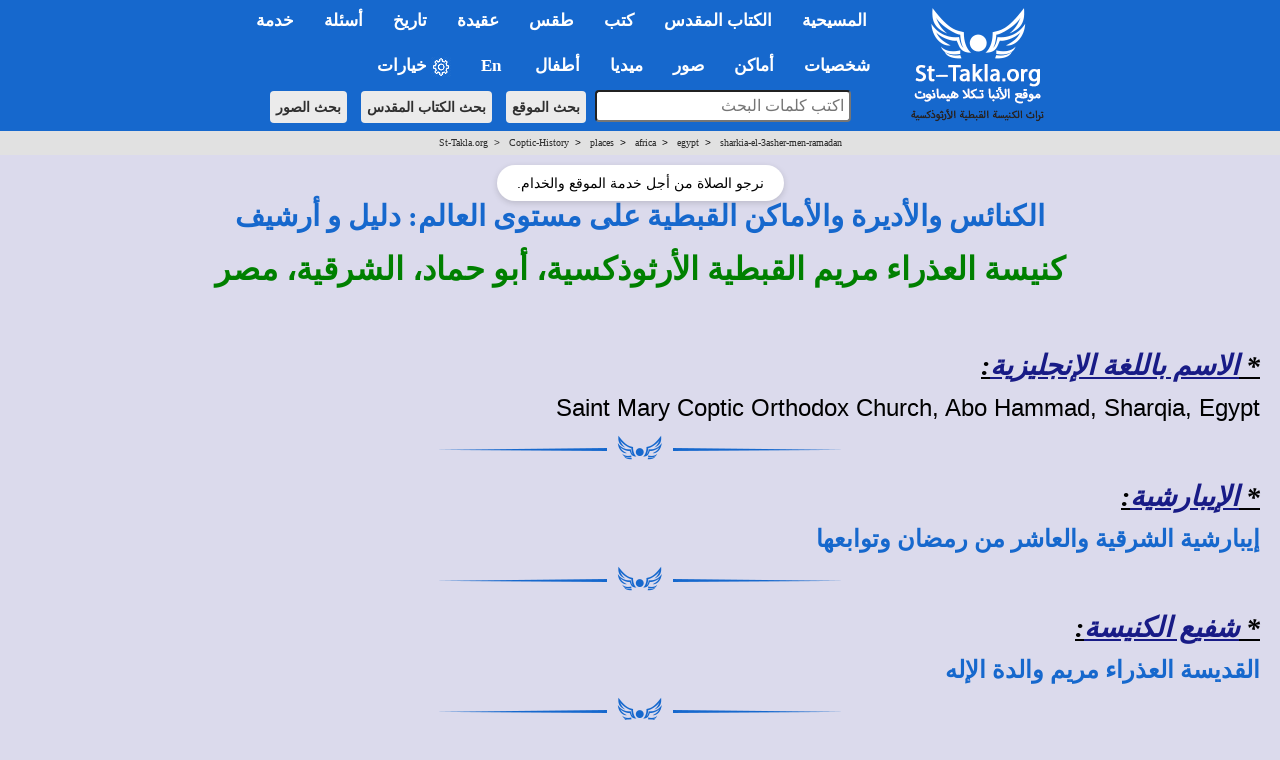

--- FILE ---
content_type: text/css
request_url: https://st-takla.org/resources/common.css
body_size: 27947
content:

/* Unicode Coptic font */
@font-face {
    font-family: 'FreeSerifAvvaShenouda';
    src: url('/Dlds/fonts/webfont/FreeSerifAvvaShenouda.woff2') format('woff2'),
         url('/Dlds/fonts/webfont/FreeSerifAvvaShenouda.woff') format('woff');
}

/* Coptic font class 2022 */
.coptic {font-family: "FreeSerifAvvaShenouda";}


@font-face {
  font-family: "Athanasius";
  src: url(/Dlds/St-Takla.org__Free-Orthodox-Coptic-Language-Fonts/EOT/ATHANAS0.eot); /* IE */
  src: local("Athanasius"), url(/Dlds/St-Takla.org__Free-Orthodox-Coptic-Language-Fonts/EOT/ATHANAS0.ttf) format("truetype"); /* non-IE */
}

@font-face {
  font-family: "Antonious";
  src: url(/Dlds/St-Takla.org__Free-Orthodox-Coptic-Language-Fonts/EOT/ANTONIO0.eot); /* IE */
  src: local("Antonious Bold"), url(/Dlds/St-Takla.org__Free-Orthodox-Coptic-Language-Fonts/EOT/ANTONIO0.TTF) format("truetype"); /* non-IE */
}

@font-face {
  font-family: "AntoniousJ";
  src: url(/Dlds/St-Takla.org__Free-Orthodox-Coptic-Language-Fonts/EOT/AntoniousJ.eot); /* IE */
  src: local("AntoniousJ Jencom"), url(/Dlds/St-Takla.org__Free-Orthodox-Coptic-Language-Fonts/EOT/ANTONIOJ.TTF) format("truetype"); /* non-IE */
}

@font-face {
  font-family: "AntoniousOL";
  src: url(/Dlds/St-Takla.org__Free-Orthodox-Coptic-Language-Fonts/EOT/AntoniousOL.eot); /* IE */
  src: local("AntoniousOL OverLine"), url(/Dlds/St-Takla.org__Free-Orthodox-Coptic-Language-Fonts/EOT/ANTONIOL.TTF) format("truetype"); /* non-IE */
}

@font-face {
  font-family: "Avva_Shenouda";
  src: url(/Dlds/St-Takla.org__Free-Orthodox-Coptic-Language-Fonts/EOT/AVVASHE0.eot); /* IE */
  src: local("Avva_Shenouda"), url(/Dlds/St-Takla.org__Free-Orthodox-Coptic-Language-Fonts/EOT/AVVASHE0.ttf) format("truetype"); /* non-IE */
}

@font-face {
  font-family: "CS Avva Shenouda";
  src: url(/Dlds/St-Takla.org__Free-Orthodox-Coptic-Language-Fonts/EOT/CSAVVAS0.eot); /* IE */
  src: local("CS Avva Shenouda"), url(/Dlds/St-Takla.org__Free-Orthodox-Coptic-Language-Fonts/EOT/CSAVVAS0.ttf) format("truetype"); /* non-IE */
}

@font-face {
  font-family: "New Athanasius";
  src: url(/Dlds/St-Takla.org__Free-Orthodox-Coptic-Language-Fonts/EOT/na/NEWATHA0.eot); /* IE */
  src: local("New Athanasius"), url(/Dlds/St-Takla.org__Free-Orthodox-Coptic-Language-Fonts/EOT/na/NEWATH_1.TTF) format("truetype"); /* non-IE */
}

@font-face {
  font-family: "CS New Athanasius";
  src: url(/Dlds/St-Takla.org__Free-Orthodox-Coptic-Language-Fonts/EOT/CSNEWAT0.eot); /* IE */
  src: local("CS New Athanasius"), url(/Dlds/St-Takla.org__Free-Orthodox-Coptic-Language-Fonts/EOT/CSNEWAT0.ttf) format("truetype"); /* non-IE */
}

@font-face {
  font-family: "Copt";
  src: url(/Dlds/St-Takla.org__Free-Orthodox-Coptic-Language-Fonts/EOT/COPT0.eot); /* IE */
  src: local("Copt"), url(/Dlds/St-Takla.org__Free-Orthodox-Coptic-Language-Fonts/EOT/COPT0.ttf) format("truetype"); /* non-IE */
}

@font-face {
    font-family: 'avvashenoudanormalregular';
    src: url('/Dlds/St-Takla.org__Free-Orthodox-Coptic-Language-Fonts/EOT/avvashenoudanormal-webfont.eot');
    src: url('/Dlds/St-Takla.org__Free-Orthodox-Coptic-Language-Fonts/EOT/avvashenoudanormal-webfont.eot?#iefix') format('embedded-opentype'),
         url('/Dlds/St-Takla.org__Free-Orthodox-Coptic-Language-Fonts/EOT/avvashenoudanormal-webfont.ttf') format('truetype');
    font-weight: normal;
    font-style: normal;

}

@font-face {
    font-family: 'Greek';
    src: url('/Dlds/St-Takla.org__Free-Orthodox-Coptic-Language-Fonts/EOT/greek-webfont.woff2') format('woff2'),
         url('/Dlds/St-Takla.org__Free-Orthodox-Coptic-Language-Fonts/EOT/greek-webfont.woff') format('woff');
    font-weight: normal;
    font-style: normal;
}

@font-face {
  font-family: "AvvaShenoudaNormal";
  src: url(/Dlds/St-Takla.org__Free-Orthodox-Coptic-Language-Fonts/EOT/AvvaShenoudaNormal.eot); /* IE */
  src: local("AvvaShenoudaNormal"), url(/Dlds/St-Takla.org__Free-Orthodox-Coptic-Language-Fonts/EOT/AvvaShenoudaNormal.ttf) format("truetype"); /* non-IE */
}

@font-face {
  font-family: "CopticSSK";
  src: url(/Dlds/St-Takla.org__Free-Orthodox-Coptic-Language-Fonts/EOT/COPTICS0.eot); /* IE */
  src: local("CopticSSK"), url(/Dlds/St-Takla.org__Free-Orthodox-Coptic-Language-Fonts/EOT/COPTICS0.ttf) format("truetype"); /* non-IE */
}

@font-face {
  font-family: "bwgrkl";
  src: url(/Dlds/St-Takla.org__Free-Orthodox-Coptic-Language-Fonts/EOT/bwgrkl.eot); /* IE */
  src: local("bwgrkl"), url(/Dlds/St-Takla.org__Free-Orthodox-Coptic-Language-Fonts/EOT/bwgrkl.ttf) format("truetype"); /* non-IE */
}

@font-face {
  font-family: "Coptic";
  src: url(/Dlds/St-Takla.org__Free-Orthodox-Coptic-Language-Fonts/EOT/COPTIC0.eot); /* IE */
  src: local("Coptic"), url(/Dlds/St-Takla.org__Free-Orthodox-Coptic-Language-Fonts/EOT/Coptic.ttf) format("truetype"); /* non-IE */
}

@font-face {
    font-family: 'Avva_Marcos';
    src: url('/Dlds/St-Takla.org__Free-Orthodox-Coptic-Language-Fonts/EOT/avva-marcos-normal-webfont.woff2') format('woff2'),
         url('/Dlds/St-Takla.org__Free-Orthodox-Coptic-Language-Fonts/EOT/avva-marcos-normal-webfont.woff') format('woff');
	src: local("Avva_Marcos"), url(/Dlds/St-Takla.org__Free-Orthodox-Coptic-Language-Fonts/EOT/avva-marcos-normal-webfont.ttf) format("truetype"); /* non-IE */
    font-weight: normal;
    font-style: normal;

}

@font-face {
    font-family: 'Segoe UI Historic';
    src: url('/Dlds/St-Takla.org__Free-Orthodox-Coptic-Language-Fonts/EOT/SegoeUIHistoric.woff2') format('woff2'),
        url('/Dlds/St-Takla.org__Free-Orthodox-Coptic-Language-Fonts/EOT/SegoeUIHistoric.woff') format('woff');
	src: local("Segoe UI Historic"), url(/Dlds/St-Takla.org__Free-Orthodox-Coptic-Language-Fonts/EOT/SegoeUIHistoric.ttf) format("truetype"); /* non-IE */
    font-weight: normal;
    font-style: normal;
}

@font-face {
    font-family: 'Symbol';
    src: url('/Dlds/St-Takla.org__Free-Orthodox-Coptic-Language-Fonts/EOT/SymbolMT.woff2') format('woff2'),
        url('/Dlds/St-Takla.org__Free-Orthodox-Coptic-Language-Fonts/EOT/SymbolMT.woff') format('woff');
	src: local("Symbol"), url(/Dlds/St-Takla.org__Free-Orthodox-Coptic-Language-Fonts/EOT/SymbolMT.ttf) format("truetype"); /* non-IE */
    font-weight: normal;
    font-style: normal;
}

@font-face {
    font-family: 'Cairo';
    src: url('/Dlds/St-Takla.org__Free-Orthodox-Coptic-Language-Fonts/EOT/Cairo-Regular.woff2') format('woff2'),
        url('/Dlds/St-Takla.org__Free-Orthodox-Coptic-Language-Fonts/EOT/Cairo-Regular.woff') format('woff');
	src: local("Cairo"), url(/Dlds/St-Takla.org__Free-Orthodox-Coptic-Language-Fonts/EOT/Cairo-Regular.ttf) format("truetype"); /* non-IE */
    font-weight: normal;
    font-style: normal;
    font-display: swap;
}

@font-face {
    font-family: 'Tajawal';
    src: url('/Dlds/St-Takla.org__Free-Orthodox-Coptic-Language-Fonts/EOT/Tajawal-Regular.woff2') format('woff2'),
        url('/Dlds/St-Takla.org__Free-Orthodox-Coptic-Language-Fonts/EOT/Tajawal-Regular.woff') format('woff');
	src: local("Tajawal"), url(/Dlds/St-Takla.org__Free-Orthodox-Coptic-Language-Fonts/EOT/Tajawal-Regular.ttf) format("truetype"); /* non-IE */
    font-weight: normal;
    font-style: normal;
    font-display: swap;
}


@font-face {
    font-family: 'HelveticaNeueLT Arabic 55 Roman';
    src: url('/Dlds/St-Takla.org__Free-Orthodox-Coptic-Language-Fonts/EOT/HelveticaNeueLTArabic-Roman.woff2') format('woff2'),
        url('/Dlds/St-Takla.org__Free-Orthodox-Coptic-Language-Fonts/EOT/HelveticaNeueLTArabic-Roman.woff') format('woff');
	src: local("HelveticaNeueLT Arabic 55 Roman"), url(/Dlds/St-Takla.org__Free-Orthodox-Coptic-Language-Fonts/EOT/HelveticaNeueLTArabic-Roman.ttf) format("truetype"); /* non-IE */
    font-weight: normal;
    font-style: normal;
    font-display: swap;
}

@font-face {
    font-family: 'CS Pishoi';
    src: url('/Dlds/fonts/webfont/CSPishoi.woff2') format('woff2'),
         url('/Dlds/fonts/webfont/CSPishoi.woff') format('woff');
}

@font-face {
    font-family: 'SPIonic';
    src: url('/Dlds/fonts/webfont/SPIonic.woff2') format('woff2'),
        url('/Dlds/fonts/webfont/SPIonic.woff') format('woff');
	src: local("SPIonic"), url(/Dlds/fonts/webfont/SPIonic.ttf) format("truetype"); /* non-IE */
    font-weight: normal;
    font-style: normal;
    font-display: swap;
}











/* images above each other - Nov. 2018*/
.inline-images-above{
  display: inline-block !important;
}
.inline-images-above img{
/*  height: 0.5em !important;*/
  display: block !important;
}


/* Egyptian cartouche - Dec. 2018*/
.cartouche {
/*   width: 160px;
  height: 80px;*/
  border: 4px double black;
  border-radius: 50px;
  display: inline-block;
  padding: 3px 15px;
  position: relative;
}

.cartouche:after {
  content: '';
  position: absolute;
  right: -4px;
  width: 2px;
  top: -4px;
  height: calc(100% + 8px);
  border: 1px solid black;
  background: white;
}

/* link colors - href */
a{
  text-decoration: none;
  color: #1668cd !important ; /*original: 0000EE*/
  font-family: Times New Roman !important; /*added Apr. 2023 by Mike to fix italic showing as Tahoma*/
}
a:link {
  text-decoration: none;
  color: #1668cd !important ; /*original: 0000EE*/
}

a:hover {
  color:#0c458a !important ; /* original: red*/
  text-decoration: underline
}
/*New code*/
a:focus {
 color:#0c458a !important;
 text-decoration:underline
}		 
a:visited{
    color:#4f29b0 !important ; /*original: 551A8B*/
}

/* for bookmark color */
a[name] {
  color: #181B86 !important ;
}

/* the following to make italic default font, and the oblique to change the angle of i - it had font-family: Times New Roman; till 07/2020 but removed as it made txt bigger on Firefox */

/* For Firefox so it doesn't be larger 
@-moz-document url-prefix() {
i {
font-style: oblique 21deg!important;
}
}
*/

i {
font-family: Times New Roman !important;
font-style: italic !important;
}


i b {
font-family: Times New Roman !important;
font-style: italic !important;
}

/* to make the link in the italic same font not tahoma - it was a only, changed Jul 2020 in Firefox */

a i {
font-family: Times New Roman !important;
}

/* css for survey, 2014 */
#element_to_pop_up {
    background-color:#fff;
    border-radius:15px;
    color:#000;
    display:none;
    padding:20px;
    min-width:550px;
    min-height: 360px;
}
.b-close{
    cursor:pointer;
    position:absolute;
    right:10px;
    top:5px;
}

/* css to complement bootstrap - Michael and Marco 2015 */
/* when updating bootstrap.min.css make sure not to include unused components
    such as blockquote (that breaks the site) */
@media (min-width: 701px) {
.table {
  width: auto !important;
  max-width: 100% !important;
  min-width: 10% !important; /* to remove space around image tables - Mar. 2019 - was 40% - and changd next line */
  padding: 20px !important;
    }
table-footer
{width: 700px !important;} /* to make next/back tables respect width */
}

/* to make next/back tables respect width - because the above doesn't do it all the times - 2019 */
@media (min-width: 701px) {
.table-footer
{width: 700px !important;}
}


@media (max-width:700px) {
  .table {
    max-width: 100%;
    margin-bottom: 20px;
    }
}

@-moz-document url-prefix() {
.table {
  min-width: 26% !important; /* to remove space around image tables - Mar. 2019 - in firefox */
    }
 }



.table {
  table-layout: fixed !important;

}

/* commented after the .no-expand1 fix - Mike - Nov. 2021
.captionwidth {
  width: 1px !important;
}*/

.container{
    width:100% !important;
    padding:0px !important;
    margin:0px !important;
}
body{
    padding:20px;	/* Feb. 2019 to add margins around page after removing blockquote - 2021: to change font in all site, but some needs tweaking: font-family: Sans-Serif; font-family: Cairo, Sans-Serif;			font-family: Tajawal, Sans-Serif;		font-family: "HelveticaNeueLT Arabic 55 Roman";		*/ 
	padding-top: 0px !important;
    color: #000000 !important;
	
}
navbar{
    padding:20px;
}
.bottom-bar{
    margin-left: 40px;
    margin-right: 20px;
}
.deut-table{
    background-color: #59569a !important;
    margin-top: 10px;
}
.deut-table-words{
    margin: 8px;
}

/* to make Interpretations table 100% for smaller screens, so text doesn't get stuck beside the table (is smaller than 450pxm make it 100%) - Mike - Dec 2021 */
@media (max-width: 450px){
    .inter-table{
        width: 100% !important;
}
}







/* to make font size in tables smaller for smaller screens (is smaller than 450pxm make it 13px) - Mike - Feb 2022 */


@media (max-width: 450px) {
    .resize-table-font * {
        font-size: 13pt !important;
    }

    /* Add arrows above the table */
    .resize-table-font::before {
        content:  " \2192    \2190"; /* Two-way arrows */
/*        display: block;	*/
    display: none; /* Hide initially */

        text-align: center;
        color: #2E8BC0;
        font-size: 45px;
        font-weight: bold;
        margin-bottom: 5px;
        animation: blink 1.5s infinite alternate;
    }

/* Show arrows only when .show-arrows is present */
.resize-table-font.show-arrows::before {
    display: block;
}


/* Blink animation */
    @keyframes blink {
        0% { opacity: 1; }
        100% { opacity: 0.3; }
    }
}


/* 2025 - to scroll 
.resize-table-font {
    display: block;
    overflow: auto;
}
*/

/* 2025-05 - to scroll - replaced the above to fix blank borders, and right table */
.resize-table-font {
    display: block;
    overflow-x: auto;
    margin-left: auto;
    margin-right: auto;
    max-width: 100%;
    width: fit-content;
}






/* to add a margin before/after text so it doesn't stick to table borders - Mike - Jun. 2022 */
.resize-table-font td
{
 padding:2px;

}










/*-----------------*/
/* These media queries are for the footer table and the wings.*/
@media (max-width: 767px){
    .table-footer{
        border: 2px solid #000000 !important;
    }

.index-menu-en{
       float:left;
       margin-left: 10%;
   }
   .index-menu-ar{
       float:right;
       margin-right: 10%;
   }
}
/* This media query is to make sure that the wings stay with their default size
 from tablets to desktop. They are only truly img-responsive in the mobile view*/
@media (min-width: 450px){
    .wings-h{
        width: 200px !important;
        display: inline-block !important;
        float: inherit !important;
    }
    .wings-b{
        width: 200px !important;
        display: inline-block !important;
        float: inherit !important;
    }
}
/* This media query is to make sure that the wings stay centered between the
    given screen width. Above 767, col-sm-push-4 will take care of it.*/
@media (min-width: 450px) and (max-width: 767px){
    .wings-h{
        display: inline-block !important;
        float: inherit !important;
    }
    .wings-b{
        display: inline-block !important;
        float: inherit !important;
    }
}

/* to fix flipping of wings*/
@media (max-width: 450px) and (min-width: 767px){
    .wings-h{
        display: inline-block !important;
        float: right !important;
    }
    .wings-b{
        display: inline-block !important;
        float: left !important;
    }
}

/* to make arrows centered*/
.img-responsive {
    margin: 0 auto;
}

/* embedding iframe of bible search*/
.embed-responsive-ww {
	padding-bottom: 55px !important;%
}

/* Gradient hr*/
hr.style-two {
	border: 0;
	height: 2px;
/* 	width: 75%; - commented to fix bar in browsers */ 
	background-image: linear-gradient(to right, rgba(0, 0, 0, 0), rgba(0, 0, 0, 0.75), rgba(0, 0, 0, 0));
}

/* QA show/hide */
td.hide {
	display: inherit !important;
	border: 0px !important;
}
td.show {
	display: inherit !important;
	border: 0px !important;
}

/* to fix pre tag in lyrics */

pre {
	background-color: inherit !important;
	border: inherit !important;
	border-radius: inherit !important;
	color: inherit !important;
}


/* hide image tables Dec. 2017*/
.hidden { display: none };

/* Bible search box responsive - Dec. 2018*/
.input-res
{
     width: 100%;
     max-width: 500px;
     box-sizing: border-box;
}

/* Gallery Buttons - Jan. 2019*/
#mybtn{
  border: aaaaaa;
  background: #808080;
  color: #fff;
  cursor: pointer;
  border-radius: 15px;
  text-align: center;
  padding: 4px;
}

/* For Bible Chapter Title - July 2020*/
#mybtn3{
  border: aaaaaa;
  background: #808080;
  color: #fff;
  cursor: pointer;
  border-radius: 15px;
  text-align: center;
  padding: 4px;
}

.ui-button{
  border: aaaaaa;
  background: #808080;
  color: #fff;
  cursor: pointer;
  border-radius: 15px;
  text-align: center;
  padding: 4px;
}

/* Gallery Buttons: lighter - Jan. 2019*/
#mybtn2{
  border: aaaaaa;
  background: #A7A5A5;
  color: #000;
  cursor: pointer;
  border-radius: 15px;
  text-align: center;
  padding: 4px;
}

/* Bible search Buttons: lighter - Jan. 2022*/
#mybtn4{
  border: FFFFFF;
  background: #C9C7C7;
  color: #000;
  cursor: pointer;
  border-radius: 15px;
  text-align: center;
  padding: 4px;
}

/* Bible search Buttons: new - Jan. 2022*/
.button-4 {
  appearance: none;
  background-color: #FAFBFC;
  border: 1px solid rgba(27, 31, 35, 0.15);
  border-radius: 6px;
  box-shadow: rgba(27, 31, 35, 0.04) 0 1px 0, rgba(255, 255, 255, 0.25) 0 1px 0 inset;
  box-sizing: border-box;
  color: #24292E;
  cursor: pointer;
  display: inline-block;
  font-family: -apple-system, system-ui, "Segoe UI", Helvetica, Arial, sans-serif, "Apple Color Emoji", "Segoe UI Emoji";
  font-size: 11px;
  font-weight: 500;
  line-height: 5px;
  list-style: none;
  padding: 6px 5px;
  position: relative;
  transition: background-color 0.2s cubic-bezier(0.3, 0, 0.5, 1);
  user-select: none;
  -webkit-user-select: none;
  touch-action: manipulation;
  vertical-align: middle;
  white-space: nowrap;
  word-wrap: break-word;
}

.button-4:hover {
  background-color: #F3F4F6;
  text-decoration: none;
  transition-duration: 0.1s;
}

.button-4:disabled {
  background-color: #FAFBFC;
  border-color: rgba(27, 31, 35, 0.15);
  color: #959DA5;
  cursor: default;
}

.button-4:active {
  background-color: #CBD0D7;
  box-shadow: rgba(225, 228, 232, 0.2) 0 1px 0 inset;
  transition: none 0s;
}

.button-4:focus {
  outline: 1px transparent;
}

.button-4:before {
  display: none;
}

.button-4:-webkit-details-marker {
  display: none;
}





/* Dropdown Button - Bible Scripts - Jan. 2019 -  - old not used, but keep a while till the cache get replaced, changed with the next modern, 2025-02 */
.dropbtn {
  background-color: #4CAF50;
  color: white;
  padding: 16px;
  font-size: 16px;
  border: none;
}

.dropdown-bible {
  position: relative;
  display: inline-block;
}

.dropdown-bible-content {
  display: none;
  position: absolute;
  background-color: #f1f1f1;
  white-space: nowrap;
  box-shadow: 0px 8px 16px 0px rgba(0,0,0,0.2);
  z-index: 1;
  right: 0; /* to make menu start from right side */
}

.dropdown-bible-content a {
  color: black;
  padding: 6px 8px;
  text-decoration: none;
  display: block;
  font-size: 14px; 
  font-weight: bold; 

}

.dropdown-bible-content a:hover {background-color: #ddd;}
.dropdown-bible:hover .dropdown-bible-content {display: block;}
.dropdown-bible:hover .dropbtn {background-color: #3e8e41;}







/* Dropdown Button - Bible Scripts - Jan. 2019*/
/* Button Styling (fits text size) */
.modern-dropbtn {
  background: linear-gradient(135deg, #0073e6, #00c3ff);
  color: white;
  padding: 6px 10px;
  font-size: 14px;
  font-weight: bold;
  border: none;
  border-radius: 6px;
  cursor: pointer;
  transition: 0.3s;
  text-align: center;
  width: auto; /* Auto-size based on content */
  min-width: 80px;
  white-space: nowrap;
}

/* Dropdown Container */
.modern-dropdown {
  position: relative;
  display: inline-block;
}

/* Dropdown Content (Expands Fully) */
.modern-dropdown-content {
  display: none;
  position: absolute;
  background: white;
  border-radius: 6px;
  box-shadow: 0 4px 8px rgba(0, 0, 0, 0.2);
  overflow: hidden;
  z-index: 10;
  min-width: 150px;
  white-space: nowrap;
  transition: opacity 0.2s ease-in-out, transform 0.2s ease-in-out;
  padding: 0; /* Remove extra padding */

}


/* Default dropdown position (below button) */
.modern-dropdown-content.bottom {
  top: 100%;
  right: 0;
  transform: translateY(5px);
}

/* Adjusted position (above button) */
.modern-dropdown-content.top {
  bottom: 100%;
  right: 0;
  transform: translateY(-5px);
}

/* Links inside dropdown */
.modern-dropdown-content a {
  color: #333;
  padding: 6px 12px;
  text-decoration: none;
  display: block;
  font-size: 13px;
  border-bottom: 1px solid #ddd;
  transition: background 0.2s;
}

/* Last link border removal */
.modern-dropdown-content a:last-child {
  border-bottom: none;
  margin-bottom: 0;
  padding-bottom: 6px; /* Keep spacing consistent */

}

/* Hover effects */
.modern-dropdown-content a:hover {
  background: #f1f1f1;
  color: #0073e6;
}

/* Show dropdown on hover */
.modern-dropdown:hover .modern-dropdown-content,
.modern-dropdown-content:hover {
  display: block;
  opacity: 1;
}

/* Button Hover */
.modern-dropbtn:hover {
  background: linear-gradient(135deg, #005bb5, #009ac8);
}












/* round div for audio bible */
.corners{
    display: inline-block;
    background:#7F7F7F;
    -webkit-border-radius: 15px;  
    -moz-border-radius: 15px;  
    border-radius: 15px;
    height: 80px;
    margin: 2px;
    padding-right: 3px;
    padding-left: 3px;
}
.corners p
{
    vertical-align:middle;
    height:50px; 
    position: inherit;
    top:20px;  
    left:20px;    
}

/* for book index tables - to make font smaller, vertical scroll in mobile, remove cell size - Apr. 2019 - on Dec 2020 removed overflow-x: auto !important; as it made useless scrollbar below each cell */
.index-table * {
font-size: 14pt !important;
width: auto !important;
}


/* to add horizontal scroll for wide tables:*/
.wide-table * {
display: block;
overflow-x: auto;
white-space: nowrap;
}

/* to add padding before text in index pages so it is not stuck */
.index-table a:link { 
padding-left: 5px !important;
padding-right: 5px !important;
}

.index-table ul {
list-style-position: inside !important; /* Jul. 2019 - added coz index-table makes bullets invisible */
}

/* to remove the border that was above images from the bootstrap */
.table>thead>tr>th,.table>tbody>tr>th,.table>tfoot>tr>th,.table>thead>tr>td,.table>tbody>tr>td,.table>tfoot>tr>td{
border:0px !important}

/* to disable printing urls after links (the default of bootstrap) */
@media print {
  a[href]:after {
    content: "" !important;
  }
}

/* to add br in mobile screens - used in Bible Search - Mike 2020 */
@media (max-width: 400px) {
  .addbr4mobile {
    display: block
  }
}

/* Auto Bible verses - Nayer 2021 */
a.autoverse:link, a.autoverse:visited {
  text-decoration-line: underline !important;
  text-decoration-style: dotted !important;
  text-decoration-color: green !important;
  color: green !important;
}

/* fix images table caption for browsers through div - Mike Nov. 2021 */
.no-expand1 {
  box-sizing: border-box;
  border-radius: 25px ;
  width: 0px;
  min-width: 100%;
  background: linear-gradient(#CDCDCD, #dbdaec);
  box-shadow: 2px 5px 9px #C0C0C0;
  padding: 10px;
}

/* To add border for bible search icon buttons - Mike Jan. 2022 */
a.shower:active{
        box-shadow: 2px 2px 2px 3px blue;
    }







/* Highlight Bible verses - Mike Jan. 2022 */
.HColor1 {
    background-color: #FFFF80;
}

/* this for highlight and keep, the above to highlight and unhighlight on click - Mike Jan. 2022 - not used */
.HColor2 {
    background-color: #FFFF80;
}

/* Highlight Bible verses hover - Mike Jan. 2022 - for PC only, as in mobile doesn't work well with the onclick highlight */
@media (min-width: 701px) {
.HColor1Div:hover {
      opacity: 1;
    background-color: #FEFEE4;
    -webkit-transition: all 0.5s linear;
    transition: all 0.5s linear;
}}









/* Donations cookie */
#donations-pop-up1 {
    display: none;
    color:#000 !important;
    margin: 8px 0px 2px 4px !important;
    padding: 5px 0px 8px 0px !important;
    -webkit-border-radius:  5px 5px 5px 5px;
    -moz-border-radius: 5px 5px 5px 5px !important ;
    border-radius: 5px 5px 5px 5px;
    background-color:rgba(100%,100%,100%,1) !important;
    border-width: 1px !important;
    border-color: rgba( 0, 20, 45, .5) !important;
    border-style: solid !important;
    color: rgba( 0%,0%,0%,1) !important;
    box-shadow: 2px 2px 2px rgba(0%,0%,0%,0.2) !important;
}

/* Donations select buttons */
 .radioSelect1Container > select {
     /*display: none;*/
}
.radioSelect1Container > label {
    display: inline-block;
    margin: 0.3em 0.3em 0 0;
    background-color:#EFEFEF;
    border-radius:4px;
    border:1px solid #D0D0D0;
}
.radioSelect1Container > label > span {
    padding:0.2em;
    text-align:center;
    display:block;
}
.radioSelect1Container > label > input {
/*    position:absolute; */
    position:fixed;
    top:-20px;
}
.radioSelect1Container > label > input:checked + span {
    background-color:#404040;
    color:#F7F7F7;
}

/* To fix superscript headings - Mike Feb. 2022 */
h1 sup {
 vertical-align: bottom !important;
}

h2 sup {
 vertical-align: bottom !important;
}

h3 sup {
 vertical-align: bottom !important;
}

h4 sup {
 vertical-align: bottom !important;
}

h5 sup {
 vertical-align: bottom !important;
}

h6 sup {
 vertical-align: bottom !important;
}

/* Frame for verses, Mike Feb. 2023 */
.vframe {
background-color: #1e1e1e;
height: auto;
width: auto;
position: relative;
margin: auto;
-webkit-box-shadow: 4px 7px 14px rgba(50, 50, 50, 0.44);
-moz-box-shadow: 4px 7px 14px rgba(50, 50, 50, 0.44);
box-shadow: 4px 7px 14px rgba(50, 50, 50, 0.44);
background: -moz-linear-gradient(-45deg, #ffffff 0%, #C0C0C0 83%, #ffffff 100%);
background: -webkit-gradient(linear, left top, right bottom, color-stop(0%,#ffffff), color-stop(83%,#C0C0C0), color-stop(100%,#ffffff));
background: -webkit-linear-gradient(-45deg, #ffffff 0%,#C0C0C0 83%,#ffffff 100%);
background: -o-linear-gradient(-45deg, #ffffff 0%,#C0C0C0 83%,#ffffff 100%);
background: -ms-linear-gradient(-45deg, #ffffff 0%,#C0C0C0 83%,#ffffff 100%);
background: linear-gradient(135deg, #ffffff 0%,#C0C0C0 83%,#ffffff 100%);
filter: progid:DXImageTransform.Microsoft.gradient( startColorstr='#ffffff', endColorstr='#ffffff',GradientType=1 );
}

/* show/hide book page no. (main icon) - Mike, Mar. 2024*/
.hidable0 {
background-color: transparent;
border: none;
font-size:14pt !important;
}

/* show/hide book page no. (numbers) - Mike, Mar. 2024*/
.hidable, .hidden {
background-color: white !important;
border-radius: 4px !important;
padding: 2px 4px !important;
font-size: 16px !important;
font-weight: normal !important;
border: 1px solid black !important;
color: black !important;
}


/* 01-2025 new search bubble */
    #search-icon {
      position: absolute;
      display: none;
      cursor: pointer;
    }

/* 02-2025 fix table images bold */
table[class="table table-responsive"] {
    font-size: 10pt !important; /* or font-size: 2; */
    font-weight: normal !important;
}


/* 02-2025 pulsing arrow for new Bible search */
  .pulsing-arrow {
    font-size: 35px;
    font-weight: bold;
    animation: pulseColors 3s ease-in-out 2;	/* animation: pulseColors 1.5s infinite; */

  }

  @keyframes pulseColors {
    0% { color: darkblue; }
    50% { color: lightblue; }
    100% { color: red; }
  }



/* 02-2025 new Google maps */
    #map {
        height: 500px;
        width: 100%;
        /* max-width: 800px; Prevents map from being too wide */
        margin: auto; /* Centers the map */
        border-radius: 10px; /* Rounded corners */
        border: 2px solid rgba(0, 0, 0, 0.2); /* Subtle border */
        box-shadow: 0px 4px 8px rgba(0, 0, 0, 0.1); /* Soft shadow */
        overflow: hidden; /* Ensures rounded corners apply properly */
    }

    /* Responsive Design */
    @media (max-width: 600px) {
        #map {
            height: 300px; /* Smaller height for mobile */
        }
    }










--- FILE ---
content_type: text/css
request_url: https://st-takla.org/resources/2019/common-2-navbar.css
body_size: 12005
content:
.navbar {
  min-height: 64px;
  border: 0;
}	   							  
.navbar-brand {
  float: left;
  padding: 12px 15px;
  font-size: 18px;
  line-height: 40px;
  height: 64px;
}
.navbar-toggle {
  padding: 9px 10px;
  margin-top: 15px;
  margin-bottom: 15px;
 
}
.navbar-toggle .icon-bar + .icon-bar {
  margin-top: 4px;
}
.navbar-nav {
  margin: 6px -15px;
}
.navbar-nav > li > a {
  padding-top: 10px;
  padding-bottom: 10px;
  line-height: 20px;
}
@media (max-width: 767px) {
  .navbar-nav .open .dropdown-menu {
    position: static;
    float: none;
    width: auto;
    margin-top: 0;
    background-color: transparent;
    border: 0;
    box-shadow: none;
  }
  .navbar-nav .open .dropdown-menu > li > a,
  .navbar-nav .open .dropdown-menu .dropdown-header {
    padding: 5px 15px 5px 25px;
  }
  .navbar-nav .open .dropdown-menu > li > a {
    line-height: 20px;
  }
  .navbar-nav .open .dropdown-menu > li > a:hover,
  .navbar-nav .open .dropdown-menu > li > a:focus {
    background-image: none;
  }
.navbar-fixed-top .navbar-collapse,.navbar-fixed-bottom .navbar-collapse{max-height:100vh !important;} /* May 2019 - to make full menu for mobile */
}
@media (min-width: 768px) {
  .navbar-nav > li {
    padding-bottom: 10px; /* was 12px */
    padding-top: 4px; /* was 12px */
  }
  .navbar-nav > li:before,
  .navbar-nav > li:after {
    content: " ";
    display: block;
    height: 0;
    width: 0;
    opacity: 0;
    -webkit-transition: opacity 0.3s;
    -o-transition: opacity 0.3s;
    transition: opacity 0.3s;
  }

  .navbar-nav > li > a {
    border-radius: 3px;
    padding-top: 3px;   /*New- original 10px*/
    padding-bottom: 3px;   /*New- original 10px*/
    line-height: 20px;
  }
  .navbar-nav > .open:before,
  .navbar-nav > .open:after {
    bottom: -1px;
    left: 50%;
    opacity: 1;
    position: absolute;
    z-index: 1002;
  }
  .navbar-nav > .open:before {
    border: 10px solid;
    border-color: rgba(0, 0, 0, 0.1) transparent;
    border-top-width: 0;
    margin-left: -9px;
  }
  .navbar-nav > .open:after {
    border: 9px solid;
    border-top-width: 0;
    border-color: #fafafa transparent;
    margin-left: -8px;
    margin-top: 2px;
  }
  .navbar-fixed-bottom .navbar-nav > .open:before,
  .navbar-fixed-bottom .navbar-nav > .open:after {
    bottom: auto;
    top: -1px;
   
  }
  .navbar-fixed-bottom .navbar-nav > .open:before {
    border-bottom-width: 0;
    border-top-width: 10px;
  }
  .navbar-fixed-bottom .navbar-nav > .open:after {
    border-bottom-width: 0;
    border-top-width: 9px;
    margin-top: -2px;
  }
}
@media (min-width: 768px) {
  .navbar-nav {
    float: left;
    margin: 0;
  }
  .navbar-nav > li {
    float: left;
  }
}

.navbar-nav > li > .dropdown-menu {
  margin-top: 0;
}
.navbar-fixed-bottom .navbar-nav > li > .dropdown-menu {
  border-top-right-radius: 3px;
  border-top-left-radius: 3px;
  border-bottom-right-radius: 0;
  border-bottom-left-radius: 0;
}
.navbar-btn {
  margin-top: 15px;
  margin-bottom: 15px;
}
.navbar-btn.btn-sm {
  margin-top: 17px;
  margin-bottom: 17px;
}
.navbar-btn.btn-xs {
  margin-top: 21px;
  margin-bottom: 21px;
}
.navbar-text {
  margin-top: 22px;
  margin-bottom: 22px;
}
@media (min-width: 768px) {
  .navbar-text {
    float: left;
    margin-left: 15px;
    margin-right: 15px;
  }
}
@media (min-width: 768px) {
  .navbar-left {
    float: left !important;
  }
  .navbar-right {
    float: center !important;
    margin-right: -37px!important;
  }
  .navbar-right ~ .navbar-right {
    margin-right: 0;
  }
}
.navbar-material-blue {
  background-color: #1668cd;		/* navbar background color blue - ori was #03a9f4 then #2674bb then #1668cd */
  border-color: #0392d3;
  
}
.navbar-material-blue .navbar-brand {
  color: #ffffff !important;
}
.navbar-material-blue .navbar-brand:hover,
.navbar-material-blue .navbar-brand:focus {
  color: #ffffff !important;
  background-color: transparent;
}
.navbar-material-blue .navbar-text {
  color: #ffffff !important;
}
.navbar-material-blue .navbar-nav > li > a {
  color: #ffffff !important;
}
.navbar-material-blue .navbar-nav > li > a:hover,
.navbar-material-blue .navbar-nav > li > a:focus {
  color: #ffffff !important;
  background-color: transparent;
}
.navbar-material-blue .navbar-nav > .active > a,
.navbar-material-blue .navbar-nav > .active > a:hover,
.navbar-material-blue .navbar-nav > .active > a:focus {
  color: #ffffff !important;
  background-color: #0f53a7; /*New-original color was : #0288d1*/
}
.navbar-material-blue .navbar-nav > .disabled > a,
.navbar-material-blue .navbar-nav > .disabled > a:hover,
.navbar-material-blue .navbar-nav > .disabled > a:focus {
  color: #cccccc !important;
  background-color: transparent;
}
.navbar-material-blue .navbar-toggle {
  border-color: transparent;
}
.navbar-material-blue .navbar-toggle:hover,
.navbar-material-blue .navbar-toggle:focus {
  background-color: #0f53a7; /*New-original color was : #0288d1*/
}
.navbar-material-blue .navbar-toggle .icon-bar {
  background-color: #fff !important;
}
.navbar-material-blue .navbar-collapse,
.navbar-material-blue .navbar-form {
  border-color: #0392d3;
}
.navbar-material-blue .navbar-nav > .open > a,
.navbar-material-blue .navbar-nav > .open > a:hover,
.navbar-material-blue .navbar-nav > .open > a:focus {
  background-color: #0f53a7; /*New-original color was : #0288d1*/
  color: #ffffff !important;
}
@media (max-width: 767px) {
  .navbar-material-blue .navbar-nav .open .dropdown-menu > li > a {
    color: #ffffff !important;
  }
  .navbar-material-blue .navbar-nav .open .dropdown-menu > li > a:hover,
  .navbar-material-blue .navbar-nav .open .dropdown-menu > li > a:focus {
    color: #ffffff !important;
    background-color: transparent;
  }
  .navbar-material-blue .navbar-nav .open .dropdown-menu > .active > a,
  .navbar-material-blue .navbar-nav .open .dropdown-menu > .active > a:hover,
  .navbar-material-blue .navbar-nav .open .dropdown-menu > .active > a:focus {
    color: #ffffff !important;
    background-color: #0f53a7; /*New-original color was : #0288d1*/
  }
  .navbar-material-blue .navbar-nav .open .dropdown-menu > .disabled > a,
  .navbar-material-blue .navbar-nav .open .dropdown-menu > .disabled > a:hover,
  .navbar-material-blue .navbar-nav .open .dropdown-menu > .disabled > a:focus {
    color: #cccccc;
    background-color: transparent;
  }
}
.navbar-material-blue .navbar-link {
  color: #ffffff !important;
}
.navbar-material-blue .navbar-link:hover {
  color: #ffffff !important;
}
.navbar-material-blue .btn-link {
  color: #ffffff;
}
.navbar-material-blue .btn-link:hover,
.navbar-material-blue .btn-link:focus {
  color: #ffffff !important;
}
.navbar-material-blue .btn-link[disabled]:hover,
fieldset[disabled] .navbar-material-blue .btn-link:hover,
.navbar-material-blue .btn-link[disabled]:focus,
fieldset[disabled] .navbar-material-blue .btn-link:focus {
  color: #cccccc;
}

/* New changes are here*/

.dropdown {
 padding-top: 3px;padding-bottom: 3px;
}
.navbar-material-blue2 {  
  background-color: transparent;		/* navbar background color blue - ori was #03a9f4 then #2674bb then #1668cd */
  border-color: #0392d3;
  top: -8px /* was -15px */
}

.navbar-material-blue2 .navbar-brand {
  color: #ffffff !important;
}
.navbar-material-blue2 .navbar-brand:hover,
.navbar-material-blue2 .navbar-brand:focus {
  color: #ffffff !important;
  background-color: transparent;
}
.navbar-material-blue2 .navbar-text {
  color: #ffffff !important;
}
.navbar-material-blue2 .navbar-nav > li > a {
  color: #ffffff !important;
}
.navbar-material-blue2 .navbar-nav > li > a:hover,
.navbar-material-blue2 .navbar-nav > li > a:focus {
  color: #ffffff !important;
  background-color: transparent;
}
.navbar-material-blue2 .navbar-nav > .active > a,
.navbar-material-blue2 .navbar-nav > .active > a:hover,
.navbar-material-blue2 .navbar-nav > .active > a:focus {
  color: #ffffff !important;
  background-color: #0f53a7; /*New-original color was : #0288d1*/
}
.navbar-material-blue2 .navbar-nav > .disabled > a,
.navbar-material-blue2 .navbar-nav > .disabled > a:hover,
.navbar-material-blue2 .navbar-nav > .disabled > a:focus {
  color: #cccccc;
  background-color: transparent;
}
.navbar-material-blue2 .navbar-toggle {
  border-color: transparent;
}
.navbar-material-blue2 .navbar-toggle:hover,
.navbar-material-blue2 .navbar-toggle:focus {
  background-color: #0f53a7; /*New-original color was : #0288d1*/
}
.navbar-material-blue2 .navbar-toggle .icon-bar {
  background-color: #fff !important;
}
.navbar-material-blue2 .navbar-collapse,
.navbar-material-blue2 .navbar-form {
  border-color: #0392d3;
}
.navbar-material-blue2 .navbar-nav > .open > a,
.navbar-material-blue2 .navbar-nav > .open > a:hover,
.navbar-material-blue2 .navbar-nav > .open > a:focus {
  background-color: #0f53a7; /*New-original color was : #0288d1*/
  color: #ffffff !important;
}
@media (max-width: 767px) {
  .navbar-material-blue2 .navbar-nav .open .dropdown-menu > li > a {
    color: #ffffff !important;
  }
  .navbar-material-blue2 .navbar-nav .open .dropdown-menu > li > a:hover,
  .navbar-material-blue2 .navbar-nav .open .dropdown-menu > li > a:focus {
    color: #ffffff !important;
    background-color: transparent;
  }
  .navbar-material-blue2 .navbar-nav .open .dropdown-menu > .active > a,
  .navbar-material-blue2 .navbar-nav .open .dropdown-menu > .active > a:hover,
  .navbar-material-blue2 .navbar-nav .open .dropdown-menu > .active > a:focus {
    color: #ffffff !important;
    background-color: #0f53a7; /*New-original color was : #0288d1*/
  }
  .navbar-material-blue2 .navbar-nav .open .dropdown-menu > .disabled > a,
  .navbar-material-blue2 .navbar-nav .open .dropdown-menu > .disabled > a:hover,
  .navbar-material-blue2 .navbar-nav .open .dropdown-menu > .disabled > a:focus {
    color: #cccccc;
    background-color: transparent;
  }
}
.navbar-material-blue2 .navbar-link {
  color: #ffffff !important;
}
.navbar-material-blue2 .navbar-link:hover {
  color: #ffffff !important;
}
.navbar-material-blue2 .btn-link {
  color: #ffffff !important;
}
.navbar-material-blue2 .btn-link:hover,
.navbar-material-blue2 .btn-link:focus {
  color: #ffffff !important;
}
.navbar-material-blue2 .btn-link[disabled]:hover,
fieldset[disabled] .navbar-material-blue2 .btn-link:hover,
.navbar-material-blue2 .btn-link[disabled]:focus,
fieldset[disabled] .navbar-material-blue2 .btn-link:focus {
  color: #cccccc;
}

.float1{
	float: center !important;
}

.dropdown-menu > li > a {
    color: #333333 !important;
  }

/*Search buttons style*/
.btn-search{
	padding:5px;
	margin-left: 5px;
	margin-right: 5px;
	color: #303030;
	background-color:#ebebeb;
	font-weight: bold;
}
.btn-search:hover{
	background-color:#b7b7b7
}

.btn-search:focus{
	color: #fff;
	background-color:#5f5f5f;
}
.btn-search-mobile{
	margin-top: 10px;
	margin-bottom: 10px;
}
.search{
	top: -25px;
}

/*For mobile menu separator*/
.menu-separator-line{
	margin: 0px;
	height: 0px;
	border: 1px solid;
	border-color: #2e77d2; 
}

/* for breadcrumbs background */
#rcorners3 {
  width: 100%;
  background: #e1e1e1;
  padding: 5px; 
  margin-top: -3px !important; 
  font-size: 10px;
}


/* breadcrumbs links color */
#rcorners3 a{
  color: #303030 !important;
  font-style: normal !important;
  font-weight:normal !important;
}
#rcorners3 a:hover {
  color:#555555 !important;
}
#rcorners3 a:visited{
    color:#555555 !important;
}

.bc0 {
	display:inline-block;
	color:#303030 !important;
}


/*Custom font settings (disabled)*/

@font-face {{
  font-family: MyriadArabic;
  src: url(/resources/2019-test/MyriadArabic-Regular.otf);
}

html *
{{
   font-family: MyriadArabic !important;
}